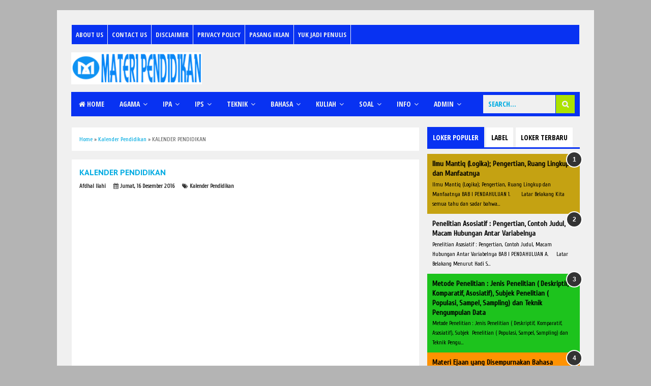

--- FILE ---
content_type: text/html; charset=utf-8
request_url: https://www.google.com/recaptcha/api2/aframe
body_size: 267
content:
<!DOCTYPE HTML><html><head><meta http-equiv="content-type" content="text/html; charset=UTF-8"></head><body><script nonce="_-ewn58SrIZufvmR6_PHcQ">/** Anti-fraud and anti-abuse applications only. See google.com/recaptcha */ try{var clients={'sodar':'https://pagead2.googlesyndication.com/pagead/sodar?'};window.addEventListener("message",function(a){try{if(a.source===window.parent){var b=JSON.parse(a.data);var c=clients[b['id']];if(c){var d=document.createElement('img');d.src=c+b['params']+'&rc='+(localStorage.getItem("rc::a")?sessionStorage.getItem("rc::b"):"");window.document.body.appendChild(d);sessionStorage.setItem("rc::e",parseInt(sessionStorage.getItem("rc::e")||0)+1);localStorage.setItem("rc::h",'1769101357124');}}}catch(b){}});window.parent.postMessage("_grecaptcha_ready", "*");}catch(b){}</script></body></html>

--- FILE ---
content_type: text/javascript; charset=UTF-8
request_url: https://www.materipendidikan.my.id/feeds/posts/summary/-/Kalender%20Pendidikan?alt=json-in-script&orderby=updated&start-index=1&max-results=10&callback=showRelatedPost
body_size: 2237
content:
// API callback
showRelatedPost({"version":"1.0","encoding":"UTF-8","feed":{"xmlns":"http://www.w3.org/2005/Atom","xmlns$openSearch":"http://a9.com/-/spec/opensearchrss/1.0/","xmlns$blogger":"http://schemas.google.com/blogger/2008","xmlns$georss":"http://www.georss.org/georss","xmlns$gd":"http://schemas.google.com/g/2005","xmlns$thr":"http://purl.org/syndication/thread/1.0","id":{"$t":"tag:blogger.com,1999:blog-2542039304434862801"},"updated":{"$t":"2024-11-08T22:35:20.601+07:00"},"category":[{"term":"Sejarah"},{"term":"Matematika"},{"term":"Biologi"},{"term":"Geografi"},{"term":"Sejarah Islam"},{"term":"Pengertian"},{"term":"Ekonomi"},{"term":"Sejarah Indonesia"},{"term":"Kedokteran"},{"term":"Bahasa Indonesia"},{"term":"Fisika"},{"term":"Pendidikan Islam"},{"term":"Soal Matematika"},{"term":"Kimia"},{"term":"Makalah"},{"term":"Soal Fisika"},{"term":"Artikel Islami"},{"term":"Ilmu Hukum"},{"term":"Pendidikan Pancasila"},{"term":"Bahasa inggris"},{"term":"Artikel"},{"term":"Metodologi Penelitian"},{"term":"Ilmu Hadits"},{"term":"Penjas"},{"term":"Al-Quran"},{"term":"TKJ"},{"term":"Teknik Kendaraan Ringan"},{"term":"Ilmu Komunikasi"},{"term":"Soal Penjas"},{"term":"CPNS"},{"term":"Teknik Mesin"},{"term":"BK"},{"term":"Psikologi"},{"term":"Antropologi"},{"term":"Hukum Islam"},{"term":"Teknik Elektro"},{"term":"Farmasi"},{"term":"Teknik Arsitektur"},{"term":"Teknik Lingkungan"},{"term":"Teknik Sipil"},{"term":"Bunyi Hukum"},{"term":"Kisah Nabi"},{"term":"Lowongan Dosen"},{"term":"Kesenian"},{"term":"Akidah"},{"term":"Soal"},{"term":"Sistem Planet"},{"term":"Sosiologi"},{"term":"Teknik Industri"},{"term":"Ahlak"},{"term":"Kerajaan"},{"term":"Metode Pembelajaran"},{"term":"Soal Kimia"},{"term":"Filsafat Islam"},{"term":"Ilmu Filsafat"},{"term":"Info Campus"},{"term":"Shalat Sunnah"},{"term":"Educational Material"},{"term":"Pertanian"},{"term":"Info Beasiswa"},{"term":"Pahlawan Nasional"},{"term":"Seni Budaya"},{"term":"Zakat"},{"term":"Bahasa Jepang"},{"term":"Info Sekolah"},{"term":"PAUD"},{"term":"Silabus RPP"},{"term":"Tips Sukses"},{"term":"Understanding"},{"term":"Ilmu Pengetahuan Sosial"},{"term":"Konsultasi Islam"},{"term":"Microsoft Word"},{"term":"Teknik Pertambangan"},{"term":"Bahasa Arab"},{"term":"Ilmu Dakwah"},{"term":"Kalender Pendidikan"},{"term":"Materi PGSD"},{"term":"Soal Bahasa Inggris"},{"term":"Soal Biologi"},{"term":"Tasawuf"},{"term":"Bahasa Jawa"},{"term":"Content Placement"},{"term":"Fisika Kelas XI"},{"term":"Isi Perjanjian"},{"term":"Silabus RPP SD"},{"term":"Ayo Donasi"},{"term":"Doa"},{"term":"Kisah Islami"},{"term":"Manejemen"},{"term":"Materi Stand Up"},{"term":"Papers"},{"term":"Pramuka"},{"term":"RPP SD"},{"term":"Research"},{"term":"SASTRA"},{"term":"Soal Geografi"},{"term":"Tokoh Islam"},{"term":"ilmu Pengetahuan Alam"},{"term":"peternakan"}],"title":{"type":"text","$t":"Materi Pendidikan | Kumpulan Materi SD, SMP, SMA, Kuliah Online"},"subtitle":{"type":"html","$t":"Materi Pendidikan | Kumpulan Materi SD, SMP, SMA, Kuliah Online"},"link":[{"rel":"http://schemas.google.com/g/2005#feed","type":"application/atom+xml","href":"https:\/\/www.materipendidikan.my.id\/feeds\/posts\/summary"},{"rel":"self","type":"application/atom+xml","href":"https:\/\/www.blogger.com\/feeds\/2542039304434862801\/posts\/summary\/-\/Kalender+Pendidikan?alt=json-in-script\u0026max-results=10\u0026orderby=updated"},{"rel":"alternate","type":"text/html","href":"https:\/\/www.materipendidikan.my.id\/search\/label\/Kalender%20Pendidikan"},{"rel":"hub","href":"http://pubsubhubbub.appspot.com/"}],"author":[{"name":{"$t":"Unknown"},"email":{"$t":"noreply@blogger.com"},"gd$image":{"rel":"http://schemas.google.com/g/2005#thumbnail","width":"16","height":"16","src":"https:\/\/img1.blogblog.com\/img\/b16-rounded.gif"}}],"generator":{"version":"7.00","uri":"http://www.blogger.com","$t":"Blogger"},"openSearch$totalResults":{"$t":"3"},"openSearch$startIndex":{"$t":"1"},"openSearch$itemsPerPage":{"$t":"10"},"entry":[{"id":{"$t":"tag:blogger.com,1999:blog-2542039304434862801.post-4747828816958135657"},"published":{"$t":"2018-08-29T11:03:00.001+07:00"},"updated":{"$t":"2018-08-29T11:03:20.231+07:00"},"category":[{"scheme":"http://www.blogger.com/atom/ns#","term":"Kalender Pendidikan"}],"title":{"type":"text","$t":"Peraturan Baru Pemerintah Tentang Tata Tertip Pelaksanaan Kegiatan Ospek di SD, SMP, SMA, SMK, MAN  yang Wajib diKetahui Oleh Calon Siswa Baru"},"summary":{"type":"text","$t":"\nBegini Isi Aturan Baru Tentang Ospek\n\n\n\nSiswa baru wajib menggunakan seragam dan atribut resmi sekolah. Hanya guru yang berhak untuk merencanakan dan menyelenggarakan kegiatan dan dilarang melibatkan siswa senior (kakak kelas) dan\/atau alumni sebagai penyelenggara.\n\n\n\n\n\nKampanye penolakan kegiatan ospek di sekolah. Foto: Change.org\n\n\n\nTahun ajaran baru hampir tiba. Biasanya kegiatan rutin yang "},"link":[{"rel":"edit","type":"application/atom+xml","href":"https:\/\/www.blogger.com\/feeds\/2542039304434862801\/posts\/default\/4747828816958135657"},{"rel":"self","type":"application/atom+xml","href":"https:\/\/www.blogger.com\/feeds\/2542039304434862801\/posts\/default\/4747828816958135657"},{"rel":"alternate","type":"text/html","href":"https:\/\/www.materipendidikan.my.id\/2018\/08\/peraturan-baru-pemerintah-tentang-tata.html","title":"Peraturan Baru Pemerintah Tentang Tata Tertip Pelaksanaan Kegiatan Ospek di SD, SMP, SMA, SMK, MAN  yang Wajib diKetahui Oleh Calon Siswa Baru"}],"author":[{"name":{"$t":"Anonymous"},"uri":{"$t":"http:\/\/www.blogger.com\/profile\/08153593537026467893"},"email":{"$t":"noreply@blogger.com"},"gd$image":{"rel":"http://schemas.google.com/g/2005#thumbnail","width":"16","height":"16","src":"https:\/\/img1.blogblog.com\/img\/b16-rounded.gif"}}]},{"id":{"$t":"tag:blogger.com,1999:blog-2542039304434862801.post-8670383841315312296"},"published":{"$t":"2018-07-24T16:41:00.000+07:00"},"updated":{"$t":"2018-07-24T16:41:18.692+07:00"},"category":[{"scheme":"http://www.blogger.com/atom/ns#","term":"Kalender Pendidikan"}],"title":{"type":"text","$t":"Daftar Alamat Sekolah Menengah Atas (SMA) di Kota Pekanbaru Provinsi R I A U Lengkap"},"summary":{"type":"text","$t":"1. MAN 2 PEKANBARU Status: Negeri Dibawah DepagAlamat: Jl. Diponogoro No.55\n\u0026nbsp; 2. MAS AL IKHWAN Status: Swasta Dibawah DepagAlamat: Jl. Pesantren Kulim Atas\u0026nbsp;\n\n3. MAS AL KAUTSAR Status: Swasta Dibawah DepagAlamat: Jl. Hang Tuah Ujung Km 6.5\u0026nbsp;\n\n4. MAS DINIYAH PUTERI Status: Swasta Dibawah DepagAlamat: Jl. KH. Ahmad Dahlan No.100\u0026nbsp;\n\n5. MAS HASANAH Status: Swasta Dibawah DepagAlamat:"},"link":[{"rel":"replies","type":"application/atom+xml","href":"https:\/\/www.materipendidikan.my.id\/feeds\/8670383841315312296\/comments\/default","title":"Posting Komentar"},{"rel":"replies","type":"text/html","href":"https:\/\/www.materipendidikan.my.id\/2018\/07\/daftar-alamat-sekolah-menengah-atas-sma.html#comment-form","title":"0 Komentar"},{"rel":"edit","type":"application/atom+xml","href":"https:\/\/www.blogger.com\/feeds\/2542039304434862801\/posts\/default\/8670383841315312296"},{"rel":"self","type":"application/atom+xml","href":"https:\/\/www.blogger.com\/feeds\/2542039304434862801\/posts\/default\/8670383841315312296"},{"rel":"alternate","type":"text/html","href":"https:\/\/www.materipendidikan.my.id\/2018\/07\/daftar-alamat-sekolah-menengah-atas-sma.html","title":"Daftar Alamat Sekolah Menengah Atas (SMA) di Kota Pekanbaru Provinsi R I A U Lengkap"}],"author":[{"name":{"$t":"Anonymous"},"uri":{"$t":"http:\/\/www.blogger.com\/profile\/08153593537026467893"},"email":{"$t":"noreply@blogger.com"},"gd$image":{"rel":"http://schemas.google.com/g/2005#thumbnail","width":"16","height":"16","src":"https:\/\/img1.blogblog.com\/img\/b16-rounded.gif"}}],"thr$total":{"$t":"0"}},{"id":{"$t":"tag:blogger.com,1999:blog-2542039304434862801.post-3365970132866195081"},"published":{"$t":"2016-12-16T20:52:00.001+07:00"},"updated":{"$t":"2016-12-16T20:52:31.300+07:00"},"category":[{"scheme":"http://www.blogger.com/atom/ns#","term":"Kalender Pendidikan"}],"title":{"type":"text","$t":"KALENDER PENDIDIKAN "},"summary":{"type":"text","$t":"\n\nKALENDER PENDIDIKAN\u0026nbsp;\n\n\n\nKalender pendidikan untuk SD, SMP, SMA dan Sekolah Luar Biasa (SLB) ditentukan oleh Dinas Pendidikan masing masing provinsi di Indonesia. Hal ini menyangkut hari efektif sekolah, libur semester, libur khusus, ulangan semester maupun jadwal penerimaan rapor.\n\n\n\nUntuk melihat kalender pendidikan provinsi kamu silahkan cek: \u0026nbsp;DISINI\n\n\n\n\n\n"},"link":[{"rel":"replies","type":"application/atom+xml","href":"https:\/\/www.materipendidikan.my.id\/feeds\/3365970132866195081\/comments\/default","title":"Posting Komentar"},{"rel":"replies","type":"text/html","href":"https:\/\/www.materipendidikan.my.id\/2016\/12\/kalender-pendidikan.html#comment-form","title":"0 Komentar"},{"rel":"edit","type":"application/atom+xml","href":"https:\/\/www.blogger.com\/feeds\/2542039304434862801\/posts\/default\/3365970132866195081"},{"rel":"self","type":"application/atom+xml","href":"https:\/\/www.blogger.com\/feeds\/2542039304434862801\/posts\/default\/3365970132866195081"},{"rel":"alternate","type":"text/html","href":"https:\/\/www.materipendidikan.my.id\/2016\/12\/kalender-pendidikan.html","title":"KALENDER PENDIDIKAN "}],"author":[{"name":{"$t":"Unknown"},"email":{"$t":"noreply@blogger.com"},"gd$image":{"rel":"http://schemas.google.com/g/2005#thumbnail","width":"16","height":"16","src":"https:\/\/img1.blogblog.com\/img\/b16-rounded.gif"}}],"thr$total":{"$t":"0"}}]}});

--- FILE ---
content_type: text/javascript; charset=UTF-8
request_url: https://www.materipendidikan.my.id/feeds/posts/summary/-/Kalender%20Pendidikan?alt=json-in-script&orderby=updated&max-results=0&callback=randomRelatedIndex
body_size: 1182
content:
// API callback
randomRelatedIndex({"version":"1.0","encoding":"UTF-8","feed":{"xmlns":"http://www.w3.org/2005/Atom","xmlns$openSearch":"http://a9.com/-/spec/opensearchrss/1.0/","xmlns$blogger":"http://schemas.google.com/blogger/2008","xmlns$georss":"http://www.georss.org/georss","xmlns$gd":"http://schemas.google.com/g/2005","xmlns$thr":"http://purl.org/syndication/thread/1.0","id":{"$t":"tag:blogger.com,1999:blog-2542039304434862801"},"updated":{"$t":"2024-11-08T22:35:20.601+07:00"},"category":[{"term":"Sejarah"},{"term":"Matematika"},{"term":"Biologi"},{"term":"Geografi"},{"term":"Sejarah Islam"},{"term":"Pengertian"},{"term":"Ekonomi"},{"term":"Sejarah Indonesia"},{"term":"Kedokteran"},{"term":"Bahasa Indonesia"},{"term":"Fisika"},{"term":"Pendidikan Islam"},{"term":"Soal Matematika"},{"term":"Kimia"},{"term":"Makalah"},{"term":"Soal Fisika"},{"term":"Artikel Islami"},{"term":"Ilmu Hukum"},{"term":"Pendidikan Pancasila"},{"term":"Bahasa inggris"},{"term":"Artikel"},{"term":"Metodologi Penelitian"},{"term":"Ilmu Hadits"},{"term":"Penjas"},{"term":"Al-Quran"},{"term":"TKJ"},{"term":"Teknik Kendaraan Ringan"},{"term":"Ilmu Komunikasi"},{"term":"Soal Penjas"},{"term":"CPNS"},{"term":"Teknik Mesin"},{"term":"BK"},{"term":"Psikologi"},{"term":"Antropologi"},{"term":"Hukum Islam"},{"term":"Teknik Elektro"},{"term":"Farmasi"},{"term":"Teknik Arsitektur"},{"term":"Teknik Lingkungan"},{"term":"Teknik Sipil"},{"term":"Bunyi Hukum"},{"term":"Kisah Nabi"},{"term":"Lowongan Dosen"},{"term":"Kesenian"},{"term":"Akidah"},{"term":"Soal"},{"term":"Sistem Planet"},{"term":"Sosiologi"},{"term":"Teknik Industri"},{"term":"Ahlak"},{"term":"Kerajaan"},{"term":"Metode Pembelajaran"},{"term":"Soal Kimia"},{"term":"Filsafat Islam"},{"term":"Ilmu Filsafat"},{"term":"Info Campus"},{"term":"Shalat Sunnah"},{"term":"Educational Material"},{"term":"Pertanian"},{"term":"Info Beasiswa"},{"term":"Pahlawan Nasional"},{"term":"Seni Budaya"},{"term":"Zakat"},{"term":"Bahasa Jepang"},{"term":"Info Sekolah"},{"term":"PAUD"},{"term":"Silabus RPP"},{"term":"Tips Sukses"},{"term":"Understanding"},{"term":"Ilmu Pengetahuan Sosial"},{"term":"Konsultasi Islam"},{"term":"Microsoft Word"},{"term":"Teknik Pertambangan"},{"term":"Bahasa Arab"},{"term":"Ilmu Dakwah"},{"term":"Kalender Pendidikan"},{"term":"Materi PGSD"},{"term":"Soal Bahasa Inggris"},{"term":"Soal Biologi"},{"term":"Tasawuf"},{"term":"Bahasa Jawa"},{"term":"Content Placement"},{"term":"Fisika Kelas XI"},{"term":"Isi Perjanjian"},{"term":"Silabus RPP SD"},{"term":"Ayo Donasi"},{"term":"Doa"},{"term":"Kisah Islami"},{"term":"Manejemen"},{"term":"Materi Stand Up"},{"term":"Papers"},{"term":"Pramuka"},{"term":"RPP SD"},{"term":"Research"},{"term":"SASTRA"},{"term":"Soal Geografi"},{"term":"Tokoh Islam"},{"term":"ilmu Pengetahuan Alam"},{"term":"peternakan"}],"title":{"type":"text","$t":"Materi Pendidikan | Kumpulan Materi SD, SMP, SMA, Kuliah Online"},"subtitle":{"type":"html","$t":"Materi Pendidikan | Kumpulan Materi SD, SMP, SMA, Kuliah Online"},"link":[{"rel":"http://schemas.google.com/g/2005#feed","type":"application/atom+xml","href":"https:\/\/www.materipendidikan.my.id\/feeds\/posts\/summary"},{"rel":"self","type":"application/atom+xml","href":"https:\/\/www.blogger.com\/feeds\/2542039304434862801\/posts\/summary\/-\/Kalender+Pendidikan?alt=json-in-script\u0026max-results=0\u0026orderby=updated"},{"rel":"alternate","type":"text/html","href":"https:\/\/www.materipendidikan.my.id\/search\/label\/Kalender%20Pendidikan"},{"rel":"hub","href":"http://pubsubhubbub.appspot.com/"}],"author":[{"name":{"$t":"Unknown"},"email":{"$t":"noreply@blogger.com"},"gd$image":{"rel":"http://schemas.google.com/g/2005#thumbnail","width":"16","height":"16","src":"https:\/\/img1.blogblog.com\/img\/b16-rounded.gif"}}],"generator":{"version":"7.00","uri":"http://www.blogger.com","$t":"Blogger"},"openSearch$totalResults":{"$t":"3"},"openSearch$startIndex":{"$t":"1"},"openSearch$itemsPerPage":{"$t":"0"}}});